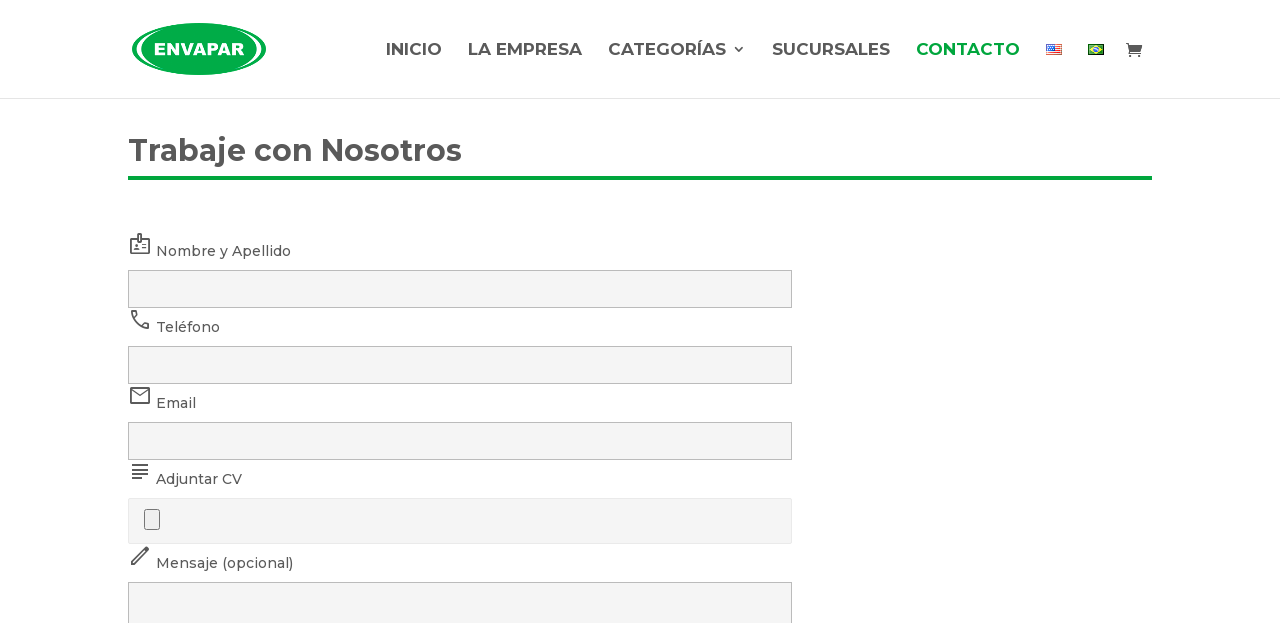

--- FILE ---
content_type: text/css
request_url: https://www.envapar.com.py/wp-content/themes/envapar/style.css?ver=4.27.1
body_size: 166
content:
/**
 * Theme Name:     Envapar
 * Author:         Elegant Themes
 * Template:       Divi
 * Text Domain:	   envapar
 * Description:    Smart. Flexible. Beautiful. Divi is the most powerful theme in our collection.
 */


--- FILE ---
content_type: text/css
request_url: https://www.envapar.com.py/wp-content/et-cache/44/et-divi-dynamic-tb-10-44-late.css
body_size: 223
content:
@font-face{font-family:ETmodules;font-display:block;src:url(//www.envapar.com.py/wp-content/themes/Divi/core/admin/fonts/modules/social/modules.eot);src:url(//www.envapar.com.py/wp-content/themes/Divi/core/admin/fonts/modules/social/modules.eot?#iefix) format("embedded-opentype"),url(//www.envapar.com.py/wp-content/themes/Divi/core/admin/fonts/modules/social/modules.woff) format("woff"),url(//www.envapar.com.py/wp-content/themes/Divi/core/admin/fonts/modules/social/modules.ttf) format("truetype"),url(//www.envapar.com.py/wp-content/themes/Divi/core/admin/fonts/modules/social/modules.svg#ETmodules) format("svg");font-weight:400;font-style:normal}